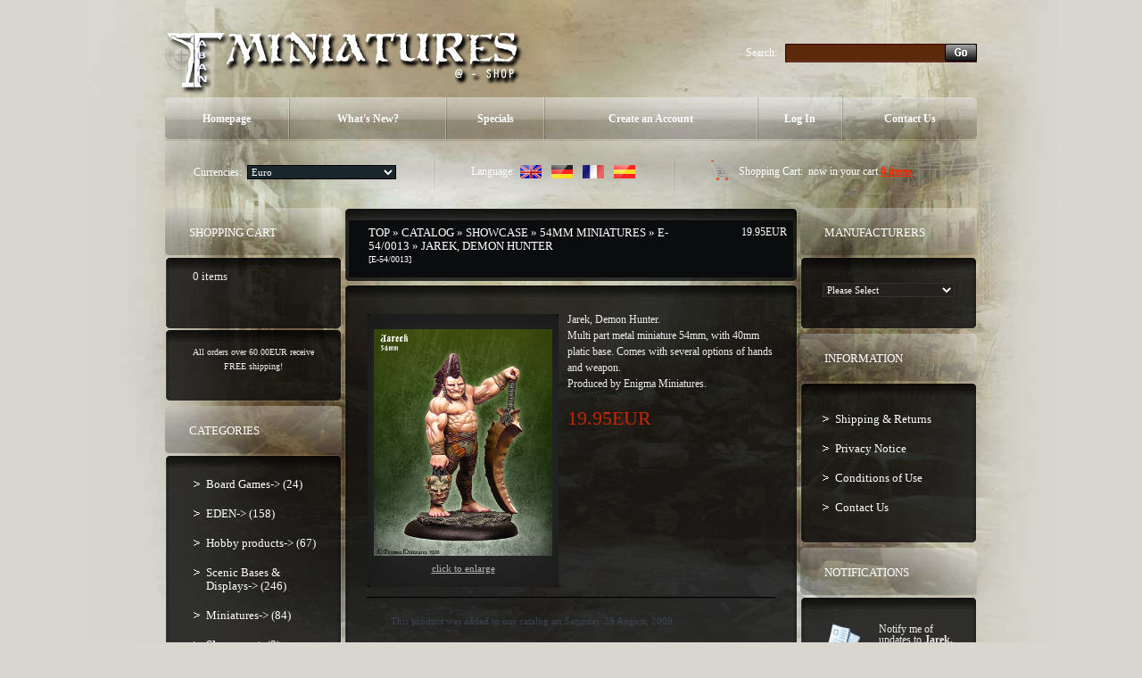

--- FILE ---
content_type: text/css
request_url: http://www.taban-miniatures.com/shop2/stylesheet.css
body_size: 54856
content:
/*
  $Id: stylesheet.css 1739 2007-12-20 00:52:16Z hpdl $
  osCommerce, Open Source E-Commerce Solutions
  http://www.oscommerce.com
  Copyright (c) 2003 osCommerce
  Released under the GNU General Public License
*/
/* ************************************************************************************* */
BODY 								{color:#b4b4b4;margin:0px;background:#d8d6cf;}
.infoBox 							{background:#252727;}
.orderEdit 							{font-family:Georgia, "Times New Roman", Times, serif; font-size : 10px; color: #e10001; text-decoration: underline; }
TR.accountHistory-odd, TR.addressBook-odd, TR.alsoPurchased-odd, TR.payment-odd, TR.productListing-odd, TR.productReviews-odd, TR.upcomingProducts-odd, TR.shippingOptions-odd 				{background:#25211e;}

TR.accountHistory-even, TR.addressBook-even, TR.alsoPurchased-even, TR.payment-even, TR.productListing-even, TR.productReviews-even, TR.upcomingProducts-even, TR.shippingOptions-even {}

.productsNotifications {background:#25211e;}

.moduleRow { }
.moduleRowOver 						{background-color: #25211e; cursor: pointer; cursor:pointer; }
.moduleRowSelected 					{background-color: #25211e; }


CHECKBOX, INPUT, RADIO, SELECT 		{font-size: 11px; line-height:11px;font-family:Georgia, "Times New Roman", Times, serif;}

TEXTAREA 							{width: 100%;font-size:11px;font-family:Georgia, "Times New Roman", Times, serif;}

 }
/* ************************************************************************************* */
/* ************************************************************************************* */
#main_bg 		{width:100%; margin:0 auto;position:relative;}
.right_bgd 		{background:url(images/tail_left.jpg) 0px 0px repeat-x;position:absolute; top:0px; left:0; width:50%; height:750px; }
.tail_right 	{background:url(images/tail_right.jpg) 0px 0px repeat-x;}
/* ************************************************************************************* */
/* ************************************************************************************* */
.width_table				{width:1089px;position:relative; margin:auto;background:url(images/width_table.jpg) fixed center 0px no-repeat;}
.width_td					{padding:0px 97px 0px 97px;}
/* ************************************************************************************* */
/* ************************************************************************************* */
.main_table					{padding:0px 0px 0px 0px;}
.box_width_left				{width:198px;}
.box_width_right			{width:198px;}

.content_width_td			{width:100%;padding:0px 3px 32px 3px}
.box_width_td_left			{padding:0px 0px 32px 0px;}
.box_width_td_right			{padding:0px 0px 32px 0px;}
/* ************************************************************************************* */
/* ************************************************************************************* */
.row_1						{padding:0px 0px 0px 0px; height:147px;}
.row_2						{height:100%;}
.row_3						{padding:0px 0px 0px 0px;border-top:2px solid #1f1f1f;}
/* ************************************************************************************* */
/* ************************************************************************************* */
.menu 					{background:url(images/menu_bg.png) 0px 0px repeat-x;margin:0px 5px 0px 5px;}  
.menu_left				{background:url(images/menu_left.png) 0px 0px no-repeat;}
.menu_right				{background:url(images/menu_right.png) 100% 0px no-repeat;}

.menu td a					{display:block;}
.menu_separator				{width:1px; text-align:center;padding:0px 5px 0px 5px;}


/* ************************************************************************************* */
.navigation 					{background:url(images/navigation_bg.png) 0px 0px repeat-x}  
.navigation_left				{background:url(images/navigation_left.png) 0px 0px no-repeat;padding:0px 5px 0px 5px;}
.navigation_right				{background:url(images/navigation_right.png) 100% 0px no-repeat;}
/* ************************************************************************************* */

/* ************************************************************************************* */
.logo				{padding:32px 0px 0px 0px; width:100%; height:96px;}
.banner_02  		{padding:2px 3px 2px 0px;}
.banner_03 			{padding:2px 0px 0px 0px;}
.banner_04  		{padding:0px 0px 2px 0px;}
.banner_05			{padding:0px 0px 5px 0px;}
/* ************************************************************************************* */
.header		 		{margin-top:18px; margin-bottom:17px;}
.header td 			{vertical-align:middle;}
.header td 		 	{color:#ffffff; font-size:12px; line-height:14px; font-weight:normal;font-family:Georgia, "Times New Roman", Times, serif;} 	

.header_separator	{text-align:center; width:50%;}
/* ************************************************************************************* */
.z1				{}
.z1 table		{width:293px; height:40px;background:url(images/z1.png) 0px 4px no-repeat;}
.z1 td 	 		{padding:0px 10px 8px 31px; vertical-align:middle;}
.z1 b			{color:#ffffff; font-size:12px; line-height:14px; font-weight:normal;font-family:Georgia, "Times New Roman", Times, serif; text-decoration:none;}
.z1 td			{color:#ffffff; font-size:12px; line-height:14px; font-weight:normal;font-family:Georgia, "Times New Roman", Times, serif;}
.z1 a 		 	{color:#ff2600; font-size:12px; line-height:14px; font-weight:bold; font-family:Georgia, "Times New Roman", Times, serif;; text-decoration:underline;}
.z1 a:hover  	{color:#ffffff; font-weight:bold; text-decoration:underline;}
/* ************************************************************************************* */
.select			{width:100%;border:1px solid #000000;background:#19272c; color:#ffffff;vertical-align:middle;margin:0px 0px 0px 0px;padding:0px 0px 0px 0px;}
.select2 		{margin:4px 0px 3px 0px;}	
.select2 td		{padding:11px 0px 10px 0px; height:36px; vertical-align:middle;}			 
.select2 select	{width:70%; border:1px solid #34302e;background:#25211f; color:#ffffff;vertical-align:middle;margin:0px 10px 2px 10px;}
.search					{padding:49px 0px 7px 20px; height:23px;}
.search td 				{color:#ffffff;font-size:12px; line-height:14px; font-weight:normal;font-family:Georgia, "Times New Roman", Times, serif;}
.search .table			{width:259px;}
.search .go				{width:100%;border:0px solid #808080;background:transparent; color:#ffffff;vertical-align:middle;margin:0px 0px 0px 0px;height:18px; padding-top:1px; padding-left:3px; padding-right:3px;}
/* ************************************************************************************* */
.currencies			{padding:0px 0px 6px 27px; vertical-align:middle; width:50%;}
.currencies table	{width:227px;}
.languages			{padding:0px 1px 6px 0px; vertical-align:middle; width:50%;}
.languages table	{width:164px;}
.languages td		{text-align:right;}
.navigation_separator img	{margin:0px 41px 0px 41px;}
/* ************************************************************************************* */
.footer td img		{margin:4px 0px 0px 0px;}
.footer 			{padding:0px 0px 0px 0px;} 
.footer_td			{width:214px; text-align:left; height:76px;}
.footer2_td			{width:100%;padding:0px 0px 0px 1px; text-align:right;}
.footer .footer2_td		{vertical-align:middle;}
.footer		  	  {color:#ededed; font-size:12px; line-height:22px; font-weight:normal; font-family:Georgia, "Times New Roman", Times, serif; vertical-align:middle;}	
.footer td 		  {color:#ededed; font-size:12px; line-height:22px; font-weight:normal; font-family:Georgia, "Times New Roman", Times, serif; vertical-align:middle;}			
.footer a 		  {color:#ededed; font-size:12px; line-height:22px; font-weight:normal; font-family:Georgia, "Times New Roman", Times, serif; text-decoration:none;} 			
.footer a:hover   {color:#f5a0;text-decoration:underline;}
	
.footer span 	  		{color:#ededed; font-size:11px; font-weight:normal; font-family:Georgia, "Times New Roman", Times, serif;}
.footer span a 		  	{color:#ededed; font-size:11px; font-weight:normal; font-family:Georgia, "Times New Roman", Times, serif;text-decoration:none;} 			
.footer span a:hover   	{color:#ff5a00;text-decoration:underline;}

.footer b				{color:#ededed; font-size:12px; font-weight:normal; font-family:Georgia, "Times New Roman", Times, serif; text-decoration:none;}
.footer b a 	  		{color:#ededed; font-size:12px; font-weight:normal; font-family:Georgia, "Times New Roman", Times, serif; text-decoration:underline;}			
.footer b a:hover 		{color:#f5a0; text-decoration:none;}
/* ************************************************************************************* */
/* ************************************************************************************* */
.popup_bg				{padding:0px 0px 0px 0px;background:url(images/width_table.jpg) center 0px no-repeat #d8d6cf;}
.popup_width_table		{margin:0px 0px 0px 0px; margin:auto;}
.popup_width_td			{padding:0px 0px 0px 0px;}
.p_logo					{background:url(images/logo.png) 20px 20px no-repeat;}
.popup_1				{height:107px;padding:70px 32px 0px 0px; text-align:right;}
.popup_2				{padding:0px 16px 0px 16px;}

.popup					{height:100%;}
.popup td				{color:#ededed; font-size:11px; line-height:16px; font-weight:normal; font-family:Georgia, "Times New Roman", Times, serif; }

.popup strong			{color:#ededed; font-size:11px; line-height:13px; font-weight:bold; font-family:Georgia, "Times New Roman", Times, serif;text-decoration:none;padding:10px 0px 4px 0px; display:block; }
.popup  a,
.popup  a u 	  		{color:#ffffff; font-size:12px; font-weight:normal; text-decoration:none;}			
.popup  a:hover 		{color:#ffffff; text-decoration:underline;}

.popup .popup_footer td 	  {color:#ededed; font-size:12px; line-height:16px; font-weight:normal; font-family:Georgia, "Times New Roman", Times, serif; vertical-align:top; height:41px; vertical-align:middle;}			
.popup .popup_footer a 		  {color:#ededed; font-size:12px; line-height:16px; font-weight:normal; font-family:Georgia, "Times New Roman", Times, serif; text-transform:none; text-decoration:none;} 			
.popup .popup_footer a:hover  {color:#ededed;text-decoration:underline;}
/* ************************************************************************************* */
.wrapper_header_t 		{background:url(images/wrapper_header_t.gif) 0px 0px repeat-x #f8f8f8;}
.wrapper_header_b 		{background:url(images/wrapper_header_b.gif) 0px 100% repeat-x;}
.wrapper_header_r 		{background:url(images/wrapper_header_r.gif) 100% 0px repeat-y;}
.wrapper_header_l 		{background:url(images/wrapper_header_l.gif) 0px 0px repeat-y;}
.wrapper_header_tl 		{background:url(images/wrapper_header_tl.gif) 0px 0px no-repeat; width:100%;}
.wrapper_header_tr 		{background:url(images/wrapper_header_tr.gif) 100% 0px no-repeat;}
.wrapper_header_bl		{background:url(images/wrapper_header_bl.gif) left 100% no-repeat;}
.wrapper_header_br 		{background:url(images/wrapper_header_br.gif) 100% 100% no-repeat;padding:14px 17px 13px 10px; height:99px;}
/* ************************************************************************************* */
/* ************************************************************************************* */
.wrapper2_t 		{background:url(images/wrapper2_t.gif) 0px 0px repeat-x #ffffff;}
.wrapper2_b 		{background:url(images/wrapper2_b.gif) 0px 100% repeat-x;}
.wrapper2_r 		{background:url(images/wrapper2_r.gif) 100% 0px repeat-y;}
.wrapper2_l 		{background:url(images/wrapper2_l.gif) 0px 0px repeat-y;}
.wrapper2_tl 		{background:url(images/wrapper2_tl.gif) 0px 0px no-repeat; width:100%;}
.wrapper2_tr 		{background:url(images/wrapper2_tr.gif) 100% 0px no-repeat;}
.wrapper2_bl		{background:url(images/wrapper2_bl.gif) left 100% no-repeat;}
.wrapper2_br 		{background:url(images/wrapper2_br.gif) 100% 100% no-repeat;padding:8px 6px 7px 6px;}
/* ************************************************************************************* */
/* ************************************************************************************* */
.infoBox_ 				{margin:3px 0px 9px 0px;}
.infoBox_ .infoBox__ 	{border:0px solid #cecece;padding:0px 9px 10px 9px;}
/* ************************************************************************************* */
.infoBox_  TEXTAREA,
.infoBox_ .main  TEXTAREA,
.infoBox_ .main  input,
.infoBox_ .main  select,
.infoBox_ .fieldValue  select,
.infoBox_ .fieldValue  input			{border:1px solid #34302e;background:#25211f; color:#ffffff;}		
/* ************************************************************************************* */
/* *********infoBoxHeading_table******************************************************** */
.infoBoxHeading_t 			{background:url(images/infoBoxHeading_t.png) 0px 0px repeat-x;margin:0px 5px 0px 5px; font-size:0px; line-height:0px; height:5px;}  
.infoBoxHeading_tl			{background:url(images/infoBoxHeading_tl.png) 0px 0px no-repeat;}
.infoBoxHeading_tr			{background:url(images/infoBoxHeading_tr.png) 100% 0px no-repeat;}

.infoBoxHeading_l 			{background:url(images/infoBoxHeading_l.png) 0px 0px no-repeat;}  
.infoBoxHeading_r			{background:url(images/infoBoxHeading_r.png) 100% 0px no-repeat;}
.infoBoxHeading_c			{background:url(images/infoBoxHeading_c.png) 0px 0px repeat-x;margin:0px 5px 0px 5px;padding:0px 0px 0px 0px;}

.infoBoxHeading_b 			{background:url(images/infoBoxHeading_b.png) 0px 0px repeat-x;margin:0px 5px 0px 5px; font-size:0px; line-height:0px; height:5px;}  
.infoBoxHeading_bl			{background:url(images/infoBoxHeading_bl.png) 0px 0px no-repeat;}
.infoBoxHeading_br			{background:url(images/infoBoxHeading_br.png) 100% 0px no-repeat;}


.infoBoxHeading_table		{margin:0px 0px 0px 0px;}
.infoBoxHeading_td			{width:100%;padding:15px 7px 13px 22px; vertical-align:top;}								 
/* ************************************************************************************* */
.popup .infoBoxHeading_td	{color:#ffffff;font-size:13px;line-height:15px;font-weight:normal;font-family:Georgia, "Times New Roman", Times, serif;}
.infoBoxHeading_td 			{color:#ffffff;font-size:13px;line-height:15px;font-weight:normal;font-family:Georgia, "Times New Roman", Times, serif; text-transform:uppercase;}
.infoBoxHeading_td a 		{color:#ffffff;font-size:13px;line-height:15px;font-weight:normal;font-family:Georgia, "Times New Roman", Times, serif;text-decoration:none}
.infoBoxHeading_td a:hover  {color:#ffffff; text-decoration:underline;}
/* ************************************************************************************* */
.infoBox_t 			{background:url(images/infoBox_t.png) 0px 0px repeat-x;margin:0px 5px 0px 5px; font-size:0px; line-height:0px; height:14px;}  
.infoBox_tl			{background:url(images/infoBox_tl.png) 0px 0px no-repeat;}
.infoBox_tr			{background:url(images/infoBox_tr.png) 100% 0px no-repeat;}

.infoBox_l 			{background:url(images/infoBox_l.png) 0px 0px repeat-y;}  
.infoBox_r			{background:url(images/infoBox_r.png) 100% 0px repeat-y;}
.infoBox_c			{background:url(images/infoBox_c.png) 0px 0px repeat;margin:0px 5px 0px 5px;padding:0px 0px 0px 0px;}

.infoBox_b 			{background:url(images/infoBox_b.png) 0px 0px repeat-x;margin:0px 5px 0px 5px; font-size:0px; line-height:0px; height:5px;}  
.infoBox_bl			{background:url(images/infoBox_bl.png) 0px 0px no-repeat;}
.infoBox_br			{background:url(images/infoBox_br.png) 100% 0px no-repeat;}
/* ************************************************************************************* */
.infoBox_table					{margin:2px 0px 5px 0px;}
.infoBox_td 					{padding:0px 0px 0px 0px;width:100%;}
.boxText_t						{padding:0px 0px 0px 0px;}
/* ************************************************************************************* */
.infoBoxContents_table			{margin:0px;}
.infoBoxContents_table .boxText	{padding:0px 20px 9px 20px;height:62px;width:100%;}
/* ************************************************************************************* */
/* ************************************************************************************* */
/* ************************************************************************************* */
/* ************************************************************************************* */
/* ************************************************************************************* */
/* ************************************************************************************* */
/* ************************************************************************************* */
/* ************************************************************************************* */
/* ************************************************************************************* */
/* ************************************************************************************* */
/* ************************************************************************************* */
/* ************************************************************************************* */
/* ************************************************************************************* */
/* ************************************************************************************* */
/* ************************************************************************************* */
.box_cart					{margin-top:15px;margin-bottom:11px;}
.box_cart td				{padding:4px 0px 4px 0px;}
.boxText font  				{color:#2b4605; text-decoration:none; font-size:11px; font-weight:normal;}
.boxText font a 			{color:#2b4605; text-decoration:none; font-size:11px; font-weight:normal;}
.boxText font a:hover  		{color:#2b4605;}

.boxText font.sc a 			{color:#2b4605; text-decoration:none; font-size:11px; font-weight:bold;}
.boxText font.sc a:hover  	{color:#2b4605; text-decoration:underline}

.boxText strong a 				{color:#2b4605; text-decoration:none; font-size:11px; line-height:14px; font-weight:bold;font-family:Georgia, "Times New Roman", Times, serif;}
.boxText strong a:hover  		{color:#2b4605; text-decoration:none}
/* ************************************************************************************* */
/* ************************************************************************************* */
.boxText SPAN.newItemInCart 				{color: #ff0000;font-size:12px; line-height:14px;font-family:Georgia, "Times New Roman", Times, serif;padding:4px 0px 4px 0px;}
.boxText a .newItemInCart					{color: #ff0000;font-size:12px; line-height:14px;font-family:Georgia, "Times New Roman", Times, serif;}
.boxText a:hover .newItemInCart 			{color: #ff0000; text-decoration:underline;}
.boxText SPAN.oldItemInCart					{color: #b4b4b4;font-size:12px; line-height:14px;font-family:Georgia, "Times New Roman", Times, serif;padding:4px 0px 4px 0px; display:block;}
.boxText a .oldItemInCart					{color: #b4b4b4;font-size:12px; line-height:14px;font-family:Georgia, "Times New Roman", Times, serif;}
.boxText a:hover .oldItemInCart 			{color: #b4b4b4; text-decoration:underline;}
/* ************************************************************************************* */
/* ************************************************************************************* */
.boxText,
.boxText td					{color:#ededed; font-size:13px; line-height:16px; font-family:Georgia, "Times New Roman", Times, serif; }
.boxText a					{color:#ededed; font-size:12px; line-height:12px; font-family:Georgia, "Times New Roman", Times, serif; text-decoration:none;}
.boxText a:hover			{text-decoration:underline;}
.boxText .order_history 			{width:100%;padding:3px 5px 3px 0px;}
.boxText .order_history a			{color:#2b2b2b; font-size:13px; line-height:16px; font-weight:normal; font-family:Georgia, "Times New Roman", Times, serif; text-decoration:none;}
.boxText .order_history a:hover		{color:#2b2b2b; text-decoration:none;}


.boxText span a					{color:#ffffff; font-size:12px; line-height:17px; font-weight:bold; font-family:Georgia, "Times New Roman", Times, serif; text-decoration:underline;}
.boxText span a:hover			{color:#ffffff; text-decoration:none;}

.boxText span.productSpecialPrice 	{color:#c52600;font-size:22px; line-height:24px;font-family:Georgia, "Times New Roman", Times, serif; font-weight:normal;display:inline;}
.boxText b.productSpecialPrice 		{color:#c52600;font-size:22px; line-height:24px;font-family:Georgia, "Times New Roman", Times, serif; font-weight:normal;display:inline;}
del						 			{color:#c52600;font-size:22px; line-height:24px;font-family:Georgia, "Times New Roman", Times, serif; font-weight:normal;}

.boxText div.img 				{margin:10px 0px 10px 0px; text-align:center;}
.boxText div.stars 				{margin:14px 0px 10px 0px;}

.boxText .name_padd				{padding:7px 9px 5px 9px;height:46px; vertical-align:top; text-align:left;}
.boxText .pic_padd				{padding:6px 0px 0px 0px;text-align:center; vertical-align:middle;}
.boxText .price_padd			{padding:0px 9px 12px 9px;vertical-align:middle; height:30px; width:100%; text-transform:lowercase;}
.boxText .price_padd b			{display:block; color:#525151; font-size:12px; line-height:13px; font-weight:normal;}
.boxText .desc_padd				{padding:21px 9px 17px 9px;height:54px;}		
.boxText select					{margin:15px 0px 15px 0px;border:1px solid #34302e;background:#25211f; color:#ffffff;}	
.boxText .input					{margin:6px 0px 4px 0px;border:1px solid #34302e;background:#25211f; color:#ffffff;height:19px; width:100%; padding-top:2px;}
.boxText .button_search			{width:15%;}
.boxText .button_search input	{margin:2px 0px 0px 0px;}
.boxText .text_search			{text-align:left; width:85%;}
.boxText .star_padd				{padding:4px 0px 10px 9px;}
.boxText .languages				{padding:15px 0px 10px 0px;}
.boxText .button				{padding:0px 11px 4px 8px; height:26px; text-align:center;}
.boxText .padd 					{padding:0px 0px 5px 0px;}
/* ************************************************************************************* */
/* ************************************************************************************* */
.boxText li							{padding:0px 0px 0px 0px; width:100%;}
.boxText li, .boxText li a			{font-family:Georgia, "Times New Roman", Times, serif;}
.boxText ul							{list-style:none;margin:0px 0px 0px 0px;padding:0;}
.boxText .categories				{margin:2px 0px 0px 7px;}
.boxText .bestsellers				{margin:10px 0px 10px 0px;}
.boxText .information				{margin:10px 0px 10px 0px;}
.boxText .manufacturers				{margin:0px 0px 0px 0px;}
.boxText li a 						{display:block;}
.boxText ul li div 					{padding-left:15px;}



.boxText .bg_list 					{padding:0px 0px 0px 0px;}
.boxText .bg_list a					{color:#ffffff; font-size:13px; line-height:15px; font-weight:normal;
									 padding:9px 1px 9px 14px;background:url(images/bg_list.gif) 0px 13px no-repeat;text-decoration:none;}
.boxText .bg_list a:hover			{color:#ffffff;text-decoration:underline;}
.boxText .bg_list a b				{color:#ffffff; font-weight:bold; text-decoration:none;}

.boxText .bg_list_un 				{padding:0px 0px 0px 0px;}
.boxText .bg_list_un a				{color:#ffffff; font-size:13px; line-height:15px; font-weight:normal;
									 padding:9px 1px 9px 14px;background:url(images/bg_list.gif) 0px 13px no-repeat;text-decoration:none;}
.boxText .bg_list_un a:hover		{color:#ffffff;text-decoration:underline;}
.boxText .bg_list_un a b			{color:#ffffff; font-weight:bold; text-decoration:none;}
/* ************************************************************************************* */
/* ************************************************************************************* */
/* ************************************************************************************* */
.boxText .bg_list2 					{padding:0px 0px 0px 0px;}
.boxText .bg_list2 a 				{padding:9px 1px 9px 14px;text-decoration:none;}
.boxText .bg_list2 a:hover 			{text-decoration:none;}

.boxText .bg_list2_un 				{padding:0px 0px 0px 0px;}
.boxText .bg_list2_un a				{padding:9px 1px 9px 14px;text-decoration:none;}
.boxText .bg_list2_un a:hover 		{text-decoration:none;}
/* ************************************************************************************* */
.boxText .bg_list2 					{background:url(images/bg_list.gif) 0px 13px no-repeat;}
.boxText .bg_list2 a font			{color:#ffffff; font-size:13px; line-height:15px; font-weight:normal;text-decoration:none;}
.boxText .bg_list2 a:hover font		{color:#ffffff;text-decoration:underline;}

.boxText .bg_list2_un 				{background:url(images/bg_list.gif) 0px 13px no-repeat;}
.boxText .bg_list2_un a	font		{color:#ffffff; font-size:13px; line-height:15px; font-weight:normal;text-decoration:none;}
.boxText .bg_list2_un a:hover font	{color:#ffffff;text-decoration:underline;}
/* ************************************************************************************* */
.boxText .bg_list2 a b				{color:#ffffff; font-size:13px; line-height:15px; font-weight:normal; font-family:Georgia, "Times New Roman", Times, serif; text-decoration:none;}
.boxText .bg_list2 a:hover b		{color:#ffffff;text-decoration:none;}

.boxText .bg_list2_un  				{}
.boxText .bg_list2_un a	b			{color:#ffffff; font-size:13px; line-height:15px; font-weight:normal; font-family:Georgia, "Times New Roman", Times, serif; text-decoration:none;}
.boxText .bg_list2_un a:hover b		{color:#ffffff;text-decoration:none;}
/* ************************************************************************************* */
/* ************************************************************************************* */
/* ************************************************************************************* */
.boxText .bg_list3 					{background:url(images/bg_list_hline.gif) 0px 0px repeat-x;}
.boxText .bg_list3 a				{color:#575656; font-size:14px; line-height:15px; font-weight:normal;
						 			 padding:6px 1px 8px 13px;background:url(images/bg_list.gif) 0px 11px no-repeat;text-decoration:none;}
.boxText .bg_list3 a:hover			{color:#b4b4b4;text-decoration:underline;}

.boxText .bg_list3_un 				{padding:0px 0px 0px 0px;}
.boxText .bg_list3_un a				{color:#575656; font-size:14px; line-height:15px; font-weight:normal;
						 			 padding:6px 1px 8px 13px;background:url(images/bg_list.gif) 0px 11px no-repeat;text-decoration:none;}
.boxText .bg_list3_un a:hover		{color:#b4b4b4;text-decoration:underline;}
/* ************************************************************************************* */
/* ************************************************************************************* */
/* ************************************************************************************* */
/* ************************************************************************************* */
/* ************************************************************************************* */
/* ************************************************************************************* */
/* ************************************************************************************* */
/* *********cont_heading_table************************************************************************** */
.cont_heading_t 			{background:url(images/cont_heading_t.png) 0px 0px repeat-x;margin:0px 5px 0px 5px; font-size:0px; line-height:0px; height:14px;}  
.cont_heading_tl			{background:url(images/cont_heading_tl.png) 0px 0px no-repeat;}
.cont_heading_tr			{background:url(images/cont_heading_tr.png) 100% 0px no-repeat;}

.cont_heading_l 			{background:url(images/cont_heading_l.png) 0px 0px repeat-y;}  
.cont_heading_r				{background:url(images/cont_heading_r.png) 100% 0px repeat-y;}
.cont_heading_c				{background:url(images/cont_heading_c.png) 0px 0px repeat-x #0b0c0d;margin:0px 5px 0px 5px;padding:0px 0px 0px 0px;}

.cont_heading_b 			{background:url(images/cont_heading_b.png) 0px 0px repeat-x;margin:0px 5px 0px 5px; font-size:0px; line-height:0px; height:5px;}  
.cont_heading_bl			{background:url(images/cont_heading_bl.png) 0px 0px no-repeat;}
.cont_heading_br			{background:url(images/cont_heading_br.png) 100% 0px no-repeat;}

.cont_heading_table			{margin:0px 0px 0px 0px;}
.cont_heading_td			{width:100%;padding:6px 7px 13px 22px; vertical-align:top;}								 
/* ************************************************************************************* */
.popup .cont_heading_td		{color:#ffffff;font-size:13px;line-height:15px;font-weight:normal;font-family:Georgia, "Times New Roman", Times, serif;}
.cont_heading_td 			{color:#ffffff;font-size:13px;line-height:15px;font-weight:normal;font-family:Georgia, "Times New Roman", Times, serif; text-transform:uppercase;}
.cont_heading_td a 			{color:#ffffff;font-size:13px;line-height:15px;font-weight:normal;font-family:Georgia, "Times New Roman", Times, serif;text-decoration:none}
.cont_heading_td a:hover  	{color:#ffffff; text-decoration:underline;}
/* ************************************************************************************* */
/* ************************************************************************************* */
/* ************************************************************************************* */
/* ************************************************************************************* */
/* ************************************************************************************* */
/* ************************************************************************************* */
.content_wrapper3_table				{margin:0px 0px 0px 0px;}
.content_wrapper3_td				{padding:0px 20px 0px 20px; width:100%;}

.content_wrapper33_table			{margin:3px 0px 5px 0px;}
.content_wrapper33_td				{padding:0px 0px 0px 0px;height:45px;width:100%;}

/* ************************************************************************************* */
.content_wrapper1_table				{border:0px solid #d8d7cb;margin:auto; margin-bottom:6px;}
.content_wrapper1_td				{padding:16px 20px 20px 20px;}
/* ************************************************************************************* */
/* ************************************************************************************* */
.content_wrapper2_table				{margin:0px 0px 0px 0px;}
.content_wrapper2_td				{padding:0px 23px 0px 23px; width:100%;}
/* ************************************************************************************* */
/* ************************************************************************************* */
.content_wrapper4_table				{border:0px solid #d8d7cb;margin:auto; margin-bottom:6px;}
.content_wrapper4_td				{padding:16px 11px 10px 1px;}
/* ************************************************************************************* */
/* ************************************************************************************* */
.tableBox_output_table		{margin:4px 0px 3px 0px;}
.tableBox_output1_td		{padding:0px 0px 0px 0px;}
.tableBox_shopping_cart		{margin:0px 0px 0px 0px;}
/* ************************************************************************************* */
.cart_total_left  			{width:80%; text-align:right; vertical-align:middle;height:40px;padding:20px 15px 20px 0px;}
.cart_total_right  			{width:20%; text-align:center;vertical-align:middle;padding:0px 0px 0px 10px;}
.cart_total_left   			{color:#ededed; font-size:13px;line-height:16px;font-weight:normal;font-family:Georgia, "Times New Roman", Times, serif;}
.cart_button_padd			{padding:9px 8px 0px 8px;}

.remove 					{width:20%;}
.products 					{width:45%;}
.quantity 					{width:15%;}
.total 						{width:20%;}
/* ************************************************************************************* */
/* ************************************************************************************* */
/* ************************************************************************************* */
.pic_t 			{background:url(images/pic_t.gif) 0px 0px repeat-x #2c2c2c;margin:0px 0px 0px 0px;}
.pic_r 			{background:url(images/pic_r.gif) 100% 0px repeat-y}
.pic_b 			{background:url(images/pic_b.gif) 0px 100% repeat-x}
.pic_l 			{background:url(images/pic_l.gif) 0px 0px repeat-y;}

.pic_tl 		{background:url(images/pic_tl.gif) 0px 0px no-repeat;}
.pic_tr 		{background:url(images/pic_tr.gif) 100% 0px no-repeat;}
.pic_bl			{background:url(images/pic_bl.gif) 0px 100% no-repeat;}
.pic_br 		{background:url(images/pic_br.gif) 100% 100% no-repeat;}
.pic2_br 		{background:url(images/pic_br.gif) 100% 100% no-repeat;}
/* ************************************************************************************* */
/* ************************************************************************************* */
.wrapper_name_t 		{background:url(images/wrapper_name_t.gif) 0px 0px repeat-x #f6f6f6;margin:0px 0px 0px 0px;}
.wrapper_name_b 		{background:url(images/wrapper_name_border.gif) 0px 100% repeat-x}
.wrapper_name_r 		{background:url(images/wrapper_name_border.gif) 100% 0px repeat-y}
.wrapper_name_l 		{background:url(images/wrapper_name_border.gif) 0px 0px repeat-y;}
.wrapper_name_tl 		{background:url(images/wrapper_name_tl.gif) 0px 0px no-repeat; width:100%;}
.wrapper_name_tr 		{background:url(images/wrapper_name_tr.gif) 100% 0px no-repeat;}
.wrapper_name_bl		{background:url(images/wrapper_name_bl.gif) left 100% no-repeat;}
.wrapper_name_br 		{background:url(images/wrapper_name_br.gif) 100% 100% no-repeat; height:65px;padding:2px 0px 2px 0px; text-align:center; vertical-align:middle;}
.wrapper_name_br td     {vertical-align:middle;}
.wrapper_name_br img   	{margin:8px 0px 8px 0px;}
/* ************************************************************************************* */
/* ************************************************************************************* */
.wrapper_name2_r 		{background:url(images/wrapper_name2_border.gif) 100% 0px repeat-y #7e7e7e;margin:0px 0px 0px 0px;}
.wrapper_name2_l 		{background:url(images/wrapper_name2_border.gif) 0px 0px repeat-y;}
.wrapper_name2_tl 		{background:url(images/wrapper_name2_tl.gif) 0px 0px no-repeat; width:100%;}
.wrapper_name2_tr 		{background:url(images/wrapper_name2_tr.gif) 100% 0px no-repeat;}
.wrapper_name2_bl		{background:url(images/wrapper_name2_bl.gif) left 100% no-repeat;}
.wrapper_name2_br 		{background:url(images/wrapper_name2_br.gif) 100% 100% no-repeat; height:21px;padding:2px 10px 2px 10px; text-align:center;}
/* ************************************************************************************* */

/* ************************************************************************************* */
/* ************************************************************************************* */
/* ************************************************************************************* */
/* ************************************************************************************* */
/* ************************************************************************************* */
.prod_table				{border:0px solid #d8d7cb;margin:auto;}
.prod_td				{padding:9px 0px 10px 0px;}
/* ************************************************************************************* */
.prod2_table			{border:0px solid #d8d7cb;margin:auto;}
.prod2_td				{padding:3px 0px 6px 0px;}

.new			{padding:0px 9px 10px 9px;}
.new2			{padding:0px 9px 10px 9px;}
/* ************************************************************************************* */
.pic_table				{border:0px solid #d8d7cb;margin:auto;}
.pic_td					{padding:2px 2px 2px 2px; text-align:center;}
.pic4_padd .pic_td		{padding:25px 2px 25px 2px; text-align:center;}

.pic2_table				{border:0px solid #d8d7cb;margin:auto;}
.pic2_td				{padding:2px 2px 2px 2px; text-align:center;}

.pic3_table				{border:0px solid #d8d7cb;margin:auto; width:1px;}
.pic3_td				{padding:0px;}
/* ************************************************************************************* */
.main .right .pic_table,				
.main .left .pic_table				{border:0px solid #d8d7cb;margin:auto; width:1px;}
.main .right .pic_td,				
.main .left .pic_td					{padding:2px 2px 2px 2px;}
/* ************************************************************************************* */
/* ************************************************************************************* */
/* ************************************************************************************* */
.main a.enlarge				{color:#b4b4b4; font-size:11px; text-transform:lowercase; font-weight:normal; display:block;padding:10px 0px 10px 0px; text-decoration:underline;}
.main a:hover.enlarge		{color:#b4b4b4; font-size:11px; text-transform:lowercase; font-weight:normal; text-decoration:none}
/* ************************************************************************************* */
/* ************************************************************************************* */
.result_top_padd			{margin:0px 0px 0px 0px;}
.result_bottom_padd			{margin:0px 0px 0px 0px;}

.result_top_padd td  		{width:50%; vertical-align:middle;padding:14px 10px 14px 10px;}
.result_bottom_padd td		{width:50%; vertical-align:middle;padding:18px 10px 18px 10px;}

.result_right 	{text-align:right;}
.result td  	{color:#ffffff; font-size:12px; line-height:15px; font-family:Georgia, "Times New Roman", Times, serif;}
.result b   	{color:#ffffff; font-weight:normal;}
/* ************************************************************************************* */
.result_right b							{color:#ffffff; font-weight:bold;}
.result_right a.pageResults				{color:#ffffff; text-decoration:underline;font-size:12px;}
.result_right a.pageResults:hover 		{color:#ffffff;	text-decoration:none;background: #25211e;}
.result_right a.pageResults	u			{color:#ffffff; text-decoration:underline;}
.result_right a.pageResults u:hover 	{color:#ffffff;	text-decoration:none;}
/* ************************************************************************************* */
/* ************************************************************************************* */
td.main, p.main, div.main, .main td, .main p, .main b	 				
						{color:#ededed; font-size:12px; line-height:14px; font-weight:normal; font-family:Georgia, "Times New Roman", Times, serif;}

.main .desc				{color:#ededed; font-size:12px; line-height:18px; font-weight:normal; font-family:Georgia, "Times New Roman", Times, serif;}
.main .desc2			{color:#ededed; font-size:12px; line-height:18px; font-weight:normal; font-family:Georgia, "Times New Roman", Times, serif;}						

.main .name					{color:#b4b4b4; line-height:20px; }
.main .s_cart_head			{color:#ededed; font-size:13px;line-height:16px;font-weight:normal;font-family:Georgia, "Times New Roman", Times, serif;}
.main a						{color:#ffffff; font-size:14px; line-height:18px; font-weight:normal; font-family:Georgia, "Times New Roman", Times, serif; text-decoration:none;}
.main a:hover				{color:#ffffff; text-decoration:underline;}
 
.main .name a				{color:#ffffff; font-size:14px; line-height:18px; font-weight:normal; font-family:Georgia, "Times New Roman", Times, serif; text-decoration:none;}
.main .name a:hover			{color:#ffffff; text-decoration:underline;}

.main .desc b 				{color:#ededed;}
.main .desc2 strong			{color:#ededed;}
.main .desc2 a 				{color:#ededed; font-size:12px; font-weight:normal; text-decoration:underline;}
.main .desc2 a:hover		{color:#ededed; font-size:12px; text-decoration:none;}
.main b b 					{color:#ffffff;font-size:12px;line-height:12px;font-weight:bold;font-family:Georgia, "Times New Roman", Times, serif;}

SPAN.productSpecialPrice 			{color:#ffffff;font-size:12px;line-height:15px;font-weight:normal;font-family:Georgia, "Times New Roman", Times, serif; display:inline;}
s									{color:#ffffff;font-size:12px;line-height:15px;font-weight:normal;font-family:Georgia, "Times New Roman", Times, serif;}

.main SPAN.productSpecialPrice 		{color:#c52600;font-size:22px; line-height:24px;font-family:Georgia, "Times New Roman", Times, serif; font-weight:normal; display:inline;}
.main s								{color:#c52600;font-size:22px; line-height:24px;font-family:Georgia, "Times New Roman", Times, serif; font-weight:normal;}

.main b.productSpecialPrice 		{color:#c52600;font-size:22px; line-height:24px;font-family:Georgia, "Times New Roman", Times, serif; font-weight:normal; display:inline;}

.main .strong				{color:#ededed; font-size:13px;line-height:16px;font-weight:normal; font-family:Georgia, "Times New Roman", Times, serif; display:block;}
.content_wrapper2_td .main				{color:#3a434f; font-size:11px; line-height:14px; font-weight:normal;}
.content_wrapper2_td select				{border:1px solid #34302e;background:#25211f; color:#ffffff;vertical-align:middle;}
.img						{border:0px solid #efd9b0; background:#ffffff;}

.main .data em				{color:#b4b4b4; font-size:10px; line-height:12px; font-weight:normal; font-family:Georgia, "Times New Roman", Times, serif;}
/* ************************************************************************************* */
.main br										{line-height:9px;}
/* ************************************************************************************* */
.main .desc2 ul			{margin:5px 0px 15px 0px;list-style:none;padding:0;}
.main .desc2 li			{padding:0px 0px 0px 0px;}

.main .desc2 li div		{color:#383838; font-size:12px; line-height:14px; font-weight:normal; text-decoration:underline;
						 padding:5px 1px 5px 20px;background:url(images/bg_list.gif) 0px 8px no-repeat;}


.main .desc2 li a		{color:#383838; font-size:12px; line-height:14px; font-weight:normal;text-decoration:underline;}
.main .desc2 li a:hover	{color:#383838; font-size:12px; line-height:14px; font-weight:normal;text-decoration:none;}

.desc_list				{width:50%;}
.desc_list_separator	{padding:0px 20px 0px 20px;}
/* ************************************************************************************* */
/* ************************************************************************************* */
.main br										{line-height:9px;}
/*  *********  */
.main .right .pic_padd							{padding:1px 0px 2px 17px;float:right;}
.main .right .name_padd							{padding:14px 12px 14px 0px; vertical-align:middle;text-align:left;}
.main .right .desc_padd							{padding:12px 0px 0px 0px; text-align:left;}
.main .right .data_padd							{padding:16px 2px 0px 0px;float:right; text-align:right; line-height:20px;}
.main .right .price_padd						{padding:15px 6px 0px 0px;  text-align:left;line-height:20px;}
.main .right .button_padd						{padding:7px 0px 0px 0px;}
/*  *********  */
.main .left .pic_padd							{padding:1px 17px 2px 0px;float:left;}
.main .left .name_padd							{padding:14px 12px 14px 13px; vertical-align:middle;text-align:left;}
.main .left .desc_padd							{padding:12px 0px 0px 0px; text-align:left;}
.main .left .data_padd							{padding:16px 0px 0px 0px; text-align:left; line-height:20px;}
.main .left .price_padd							{padding:15px 6px 0px 0px;float:right; line-height:23px;}
.main .left .button_padd						{padding:7px 0px 0px 0px;}

/*  *********  */
.main .s_cart_head_padd						{padding:0px 0px 14px 0px; height:15px; vertical-align:middle; text-align:center;}
.main .s_cart_td							{padding:19px 0px 0px 0px;}
.main .s_cart_td input						{border:1px solid #34302e;background:#25211f; color:#ffffff;}
/*  *********  */
/*  *********  */
.main .name2_padd							{padding:3px 0px 6px 0px;height:40px; text-align:left; vertical-align:top;}
.main .pic2_padd							{padding:0px 25px 0px 0px;}
.main .desc2_padd							{padding:2px 0px 14px 0px; height:6px;}
.main .desc22_padd							{padding:1px 0px 0px 0px; height:6px; text-align:right;}
.main .listing2_padd						{padding:10px 5px 6px 0px;}
.main .price2_padd							{padding:0px 5px 0px 0px;vertical-align:middle; height:20px; width:100%;text-transform:lowercase;}
.main .button2_padd							{padding:0px 0px 4px 0px; height:26px; }
.main .pr_desc2_padd						{padding:5px 10px 10px 10px;width:100%;}
.main .button22_padd						{margin:10px 0px 10px 0px;}
.main .button2_padd table					{width:1px;}
.main div.img 								{margin:0px 0px 0px 0px; text-align:center;}
.main .btn_wrapper td						{padding:2px 10px 0px 11px; border-bottom:2px solid #ceccc0; background:#25211e; vertical-align:middle;}
/*  *********  */
/*  *********  */
.main .name3_padd							{width:100%; height:5px;padding:5px 15px 13px 15px; text-align:center;}
.main .pic3_padd							{padding:1px 3px 0px 3px; text-align:center;}
.main .desc3_padd							{padding:1px 0px 5px 0px;}
.main .button3_padd							{padding:10px 0px 0px 0px; text-align:center;}
.main .price3_padd							{padding:9px 0px 7px 0px; height:8px;text-align:center;}

.main .name4_padd							{padding:4px 12px 4px 13px;height:47px; text-align:center; vertical-align:middle;}
.main .pic4_padd							{padding:14px 0px 0px 0px; text-align:center;}
.main .desc4_padd							{padding:2px 0px 3px 0px; text-align:center;}
.main .price4_padd							{padding:2px 0px 0px 0px; text-align:center; vertical-align:middle; height:49px;}
.main .button4_padd							{padding:4px 0px 0px 0px;text-align:center;}
/* ************************************************************************************* */
.button_marg img, 
.button_marg input 							{margin:2px 1px 0px 0px;}

.button2_marg img,
.button2_marg input 						{margin:1px 0px 0px 0px;}

.button3_marg img, 
.button3_marg input 						{margin:2px 0px 3px 0px;}

.button22_marg								{margin:0px 0px 0px 0px;}
.bg_input input								{background:none; border:0px;}
/* ************************************************************************************* */
.prod_info					{float:left;padding:3px 1px 1px 1px;margin:0px 45px 0px 0px; text-align:center;}
/* ************************************************************************************* */
table.listing 				{margin:0px 0px 2px 0px;}
table.listing td			{padding:1px 0px 1px 0px;background:url(images/line.gif) 0px center repeat-x;
							 color:#b4b4b4; font-size:10px; font-family:Georgia, "Times New Roman", Times, serif;}

.main .listing b 					{font-weight:normal;}
.main .listing em,
.main .listing font   				{color:#b4b4b4; font-size:10px; font-family:Georgia, "Times New Roman", Times, serif; font-weight:normal; background:#111112;padding:0px 0px 0px 4px;}
.main .listing b font   			{color:#b4b4b4; font-size:10px; font-family:Georgia, "Times New Roman", Times, serif; background:#111112;padding:0px 4px 0px 0px;}
.main .listing b font a 			{text-decoration:underline;}
.main .listing b font a:hover   	{text-decoration:none}

.main .listing font a 			{color:#b4b4b4; text-decoration:underline; font-size:10px; font-weight:normal;}
.main .listing font a:hover   	{color:#b4b4b4; text-decoration:none} 
/* ************************************************************************************* */
/* ************************************************************************************* */
TD.smallText, 
SPAN.smallText,
.smallText em,  
P.smallText 			{font-size: 10px;font-family:Georgia, "Times New Roman", Times, serif; font-weight:normal; font-style:normal;}

.smallText a			{color:#e10001; font-size:11px; text-decoration:none;}	/*  advanced_search.php  */
.smallText a:hover 		{color:#e10001; font-size:11px; text-decoration:underline;}
.smallText a u 			{color:#e10001; font-size:11px; text-decoration:none;}
.smallText a:hover u	{color:#e10001; font-size:11px; text-decoration:underline;}
/* ************************************************************************************* */
/* ************************************************************************************* */
/* ************************************************************************************* */
/* ************************************************************************************* */
/* ************************************************************************************* */
/* ************************************************************************************* */
/* ************************************************************************************* */
/* ************************************************************************************* */
.prod_line_x					{background:url(images/line_x.gif) 0px center repeat-x;}
.prod_line_y					{background:url(images/line_y.gif) center 0px repeat-y;}

.prod2_line_x					{background:url(images/line_xx.gif) 0px center repeat-x;}
.prod2_line_y					{background:url(images/line_xx.gif) center 0px repeat-y;}

.padd_gg img					{height:27px;}
.padd_vv img					{width:23px;}
/* ************************************************************************************* */
/* ************************************************************************************* */
.cart_line_x				{background:url(images/line_x.gif) 0px center repeat-x;}
.cart_line_y				{background:url(images/line_y.gif) center 0px repeat-y;}

.padd2_gg img				{height:2px;}
.padd2_vv img				{width:3px;}

.padd3_gg img				{height:21px;}
.padd3_vv img				{width:69px;}
/* ************************************************************************************* */
/* ************************************************************************************* */
.errorBox { font-family:Georgia, "Times New Roman", Times, serif; font-size : 10px; background: #ffb3b5; font-weight: bold; }
.stockWarning { font-family:Georgia, "Times New Roman", Times, serif; font-size : 10px; color: #cc0033; padding:10px 0px 10px 0px;}

FORM 						{display: inline;}
td, div						{padding:0px; margin:0px; font-family:Georgia, "Times New Roman", Times, serif;}
td 							{vertical-align:top;}
table						{width:100%;}
/* ************************************************************************************* */
/* ************************************************************************************* */
TR.headerError 				{background: #ff0000;}
TD.headerError 				{color: #ffffff;font-size: 12px;font-weight : bold;font-family:Georgia, "Times New Roman", Times, serif; background: #ff0000;text-align:center;}
TR.headerInfo 				{background: #00ff00;}
TD.headerInfo 				{color: #ffffff;font-size: 12px;font-weight: bold;font-family:Georgia, "Times New Roman", Times, serif;background: #00ff00;text-align: center;}
.infoBoxContents 			{padding:0px 0px 0px 10px;}
.infoBoxNotice 				{background: #FF8E90;}
.infoBoxNoticeContents 		{font-size: 10px;font-family:Georgia, "Times New Roman", Times, serif;background: #FFE6E6;}
TD.infoBoxHeading 			{color: #ffffff;font-size: 10px;font-family:Georgia, "Times New Roman", Times, serif;font-weight: bold;background: #bbc3d3;}
TD.infoBox, SPAN.infoBox 	{font-size: 10px;font-family:Georgia, "Times New Roman", Times, serif;}
TABLE.productListing 				{border: 1px;border-style: solid;border-color: #b6b7cb;border-spacing: 1px;}
.productListing-heading 			{color: #FFFFFF;font-size: 10px;font-weight: bold;font-family:Georgia, "Times New Roman", Times, serif;background: #b6b7cb;  									 }
TD.productListing-data 				{/* font-size: 10px;font-family:Georgia, "Times New Roman", Times, serif; */ }
TD.pageHeading, DIV.pageHeading 				{color: #9a9a9a; font-size: 20px;font-weight: bold;font-family:Georgia, "Times New Roman", Times, serif;}
TD.pageHeading a, DIV.pageHeading a 			{color: #9a9a9a; font-size: 20px;font-weight: bold;font-family:Georgia, "Times New Roman", Times, serif; text-decoration:none;}
TD.pageHeading a:hover, DIV.pageHeading a:hover {color: #9a9a9a; text-decoration:underline;}
TR.subBar 							{background: #f4f7fd;}
TD.subBar 							{color: #4277ac;font-size: 10px;font-family:Georgia, "Times New Roman", Times, serif;}
TD.accountCategory 					{color: #aabbdd;font-size: 13px;font-family:Georgia, "Times New Roman", Times, serif;}
TD.fieldKey 						{font-size: 12px;font-weight: bold;font-family:Georgia, "Times New Roman", Times, serif;}
TD.fieldValue 						{font-size: 12px;font-family:Georgia, "Times New Roman", Times, serif;}
TD.tableHeading 					{font-size: 12px;font-weight: bold;font-family:Georgia, "Times New Roman", Times, serif;}
SPAN.greetUser 						{color: #f0a480;font-size: 11px;font-weight: bold;font-family:Georgia, "Times New Roman", Times, serif;}
TABLE.formArea 						{background:#f1f9fe; border-color:#7b9ebd; border-style:solid; border-width:1px;}
TD.formAreaTitle 					{font-size:12px;font-weight: bold;font-family:Georgia, "Times New Roman", Times, serif;}
SPAN.markProductOutOfStock 			{color: #c76170;font-size: 12px;font-weight: bold;font-family:Georgia, "Times New Roman", Times, serif;}
SPAN.errorText 						{color: #ff0000;font-family:Georgia, "Times New Roman", Times, serif;}
.checkoutBarFrom, .checkoutBarTo 	{color: #353535; font-size: 10px;font-family:Georgia, "Times New Roman", Times, serif;}
.checkoutBarCurrent 				{color: #e10001;font-size: 10px;font-family:Georgia, "Times New Roman", Times, serif;}
/* message box */
.messageBox 						{font-family:Georgia, "Times New Roman", Times, serif; font-size: 10px; }
.messageStackError, 
.messageStackWarning 				{font-family:Georgia, "Times New Roman", Times, serif; font-size: 10px; background-color: #ffb3b5;}
.messageStackSuccess 				{font-family:Georgia, "Times New Roman", Times, serif; font-size: 10px; background-color: #99ff00; }
/* input requirement */
.inputRequirement 					{font-family:Georgia, "Times New Roman", Times, serif; font-size: 11px; color: #ff0000; vertical-align:top}
/* ************************************************************************************* */
.vam, .vam_td td		{vertical-align:middle;}
.tac					{text-align:center;}
.b_width strong			{display:block; width:125px; font-weight:normal;}
.width2_100,
.width3_100,
.radio 					{width:100%;}
.width2_100 input		{width:55%;}
.width2_100 select		{width:55%;}
.width3_100 input		{width:100%;}
.indent_2				{padding-left:12px;}
.indent_3				{padding-bottom:3px;}
.radio input			{margin:0px 5px 1px 5px; vertical-align:middle;}
/* ************************************************************************************* */
.img_middle	img			{vertical-align:middle; margin:1px 10px 0px 0px;}
.img_middle				{padding:3px 0px 3px 0px;}
/* ************************************************************************************* */
.ofh								{overflow:hidden;}
.al_left 							{padding-top:5px;}
.al_left strong						{text-align:left !important;}
.al_left 							{text-align:left !important;}
.fl_left							{float:left;}
.fl_right							{float:right;}
.cl_both							{clear:both; line-height:0px; font-size:0px;}
/* ************************************************************************************* */    
.left_part				{float:left; width:75%}
.right_part				{float:right;padding:0px 0px 0px 0px;}
/* ************************************************************************************* */
/* ************************************************************************************* */
/* ************************************************************************************* */
#m1,
#m2,
#m3,
#m4,
#m5,
#m6,
#over_m1,
#over_m2,
#over_m3,
#over_m4,
#over_m5,
#over_m6,
#over2_m1,
#over2_m2,
#over2_m3,
#over2_m4,
#over2_m5,
#over2_m6			{width:auto; cursor:pointer; white-space:nowrap;text-align:center; height:49px; padding-top:17px;
					font-size:12px;line-height:14px;font-weight:bold;font-family:Georgia, "Times New Roman", Times, serif;}					

#m1,
#m2,
#m3,
#m4,
#m5,
#m6					{color:#ffffff;}

#over_m1,
#over_m2,
#over_m3,
#over_m4,
#over_m5,
#over_m6			{color:#ffffff;text-decoration:underline;}

#over2_m1,
#over2_m2,
#over2_m3,
#over2_m4,
#over2_m5,
#over2_m6			{color:#ffffff;text-decoration:underline;}
/* ************************************************************************************* */

.freeship{
 font-family: arial;
 font-size: 10px;
 font-weight: bold;
 color: #ff0000;
 text-decoration: none;
 }
 .freeship2{
 font-family: arial;
 font-size: 10px;
 font-weight: bold;
 color: #000000;
 text-decoration: none;
 }
